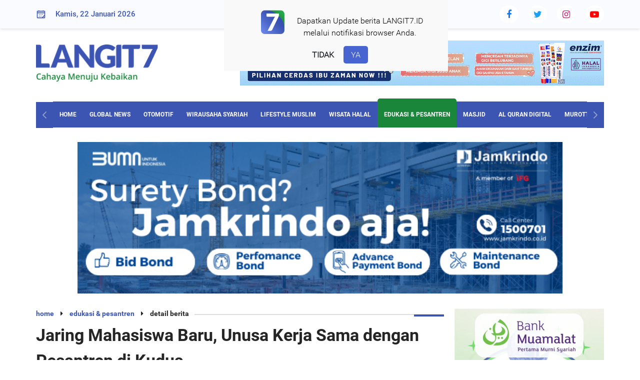

--- FILE ---
content_type: text/html; charset=UTF-8
request_url: https://langit7.id/read/35683/1/jaring-mahasiswa-baru-unusa-kerja-sama-dengan-pesantren-di-kudus-1715299520
body_size: 17576
content:
<!DOCTYPE html>
<html lang="id-ID" prefix="og: http://ogp.me/ns# fb: http://ogp.me/ns/fb# article: http://ogp.me/ns/article#">
    <head>
        <title>Jaring Mahasiswa Baru, Unusa Kerja Sama dengan Pesantren di...</title>
        <meta charset="utf-8">
        <meta name="viewport" content="width=device-width, initial-scale=1.0, maximum-scale=1.0, minimum-scale=1.0, user-scalable=no">

        <link rel="shortcut icon" href="https://assets.langit7.id/2021/d/images/favicon.ico">
        <link rel="icon" type="image/png" href="https://cdn.langit7.id/foto/16/langit7/favicon.png" sizes="16x16">
        <link rel="icon" type="image/png" href="https://cdn.langit7.id/foto/32/langit7/favicon.png" sizes="32x32">
        <link rel="icon" type="image/png" href="https://cdn.langit7.id/foto/96/langit7/favicon.png" sizes="96x96">
        <link rel="icon" type="image/png" href="https://cdn.langit7.id/foto/160/langit7/favicon.png" sizes="160x160">
        <link rel="icon" type="image/png" href="https://cdn.langit7.id/foto/192/langit7/favicon.png" sizes="192x192">
        <link rel="apple-touch-icon" sizes="57x57" href="https://cdn.langit7.id/foto/57/langit7/favicon.png">
        <link rel="apple-touch-icon" sizes="60x60" href="https://cdn.langit7.id/foto/60/langit7/favicon.png">
        <link rel="apple-touch-icon" sizes="72x72" href="https://cdn.langit7.id/foto/72/langit7/favicon.png">
        <link rel="apple-touch-icon" sizes="76x76" href="https://cdn.langit7.id/foto/76/langit7/favicon.png">
        <link rel="apple-touch-icon" sizes="114x114" href="https://cdn.langit7.id/foto/114/langit7/favicon.png">
        <link rel="apple-touch-icon" sizes="120x120" href="https://cdn.langit7.id/foto/120/langit7/favicon.png">
        <link rel="apple-touch-icon" sizes="144x144" href="https://cdn.langit7.id/foto/144/langit7/favicon.png">
        <link rel="apple-touch-icon" sizes="152x152" href="https://cdn.langit7.id/foto/152/langit7/favicon.png">
        <link rel="apple-touch-icon" sizes="180x180" href="https://cdn.langit7.id/foto/180/langit7/favicon.png">        <meta name="description" content="Universitas Nahdlatul Ulama Surabaya (Unusa) terus berupaya memfasilitasi santri pondok pesantren (ponpes) untuk melanjutkan..."><meta name="title" content="Jaring Mahasiswa Baru, Unusa Kerja Sama dengan Pesantren di..."><meta name="image_src" content="https://cdn.langit7.id/foto/1200/langit7/berita/2024/05/10/1/35683/jaring-mahasiswa-baru-unusa-kerja-sama-dengan-pesantren-di-kudus-rer.jpg"><meta name="google-site-verification" content="WY_BKFfTqMeKe8cQI-j3JiCXjIgNehoxwnwDyYhHoHI"><meta name="news_keywords" content="penerimaan mahasiswa baru,pesantren,unusa"><meta name="googlebot-news" content="index,follow"><meta property="og:type" content="article"><meta property="og:url" content="https://langit7.id/read/35683/1/jaring-mahasiswa-baru-unusa-kerja-sama-dengan-pesantren-di-kudus-1715299520"><meta property="og:image" content="https://cdn.langit7.id/foto/1200/langit7/berita/2024/05/10/1/35683/jaring-mahasiswa-baru-unusa-kerja-sama-dengan-pesantren-di-kudus-rer.jpg"><meta property="og:title" content="Jaring Mahasiswa Baru, Unusa Kerja Sama dengan Pesantren di..."><meta property="og:description" content="Universitas Nahdlatul Ulama Surabaya (Unusa) terus berupaya memfasilitasi santri pondok pesantren (ponpes) untuk melanjutkan..."><meta property="og:site_name" content="Langit7.id"><meta name="twitter:card" content="summary_large_image"><meta name="twitter:site" content="@Langit7"><meta name="twitter:creator" content="@Langit7"><meta name="twitter:title" content="Jaring Mahasiswa Baru, Unusa Kerja Sama dengan Pesantren di..."><meta name="twitter:description" content="Universitas Nahdlatul Ulama Surabaya (Unusa) terus berupaya memfasilitasi santri pondok pesantren (ponpes) untuk melanjutkan..."><meta name="twitter:image" content="https://cdn.langit7.id/foto/1200/langit7/berita/2024/05/10/1/35683/jaring-mahasiswa-baru-unusa-kerja-sama-dengan-pesantren-di-kudus-rer.jpg">        <link rel="canonical" href="https://langit7.id/read/35683/1/jaring-mahasiswa-baru-unusa-kerja-sama-dengan-pesantren-di-kudus-1715299520">
		
		<meta name="robots" content="max-image-preview:large">

        <link rel="dns-prefetch" href="https://assets.langit7.id/2021/d">
        <link rel="preconnect" href="https://cdn.langit7.id/">
        <link rel="preconnect dns-prefetch" href="https://certify-js.alexametrics.com/" crossorigin>
        <link rel="amphtml" href="https://langit7.id/beritaamp/35683/1/jaring-mahasiswa-baru-unusa-kerja-sama-dengan-pesantren-di-kudus-1715299520">

        <link rel="alternate" title="Langit 7 RSS" href="https://langit7.id/feed" type="application/rss+xml"/>

        <link rel="stylesheet" href="https://assets.langit7.id/2021/d/css/styles.css" media="all"><link rel="stylesheet" href="https://assets.langit7.id/2021/d/fa-4.7.0/css/font-awesome.min.css" media="all"><link rel="stylesheet" href="https://assets.langit7.id/2021/d/plugin/swipper/swiper-bundle.min.css" media="all">        <style>
.mt-20{margin-top:20px!important;}
.mt-0{margin-top:0px!important;}

.hl-subtitle{font-size: 13px;color: #cd1723;padding-top: 10px !important;font-family: "Roboto-bold","arial","tahoma";}
.subtitle{font-size: 14px;color: #cd1723;font-family: "Roboto-bold","arial","tahoma";}
.head-berita-terkini{margin-bottom:3px !important;}

.desc-news-detail p{display: unset !important;}
.sharethis{margin: 0 auto;width: 200px;}
.jadwal-today{background: #198639 !important;}

.current-tafsir{
    display: block;
    font-family: "Roboto","arial","tahoma";
    font-size: 16px;
    color: #4F4F4F;
    padding: 8px 16px;
    margin:0 auto;
    border: 1px solid #198639;
    border-radius: 10px;
    background-color: #fff;
    transition: ease all 0.3s;
}
.warp-quran-ayat .terjemah, .warp-quran-ayat-tafsir .terjemah {font-family: "Roboto","arial","tahoma" !important;}
.warp-quran-ayat .ayat-surat .ayat, .warp-quran-ayat-tafsir .ayat-surat .ayat{font-family: "arabicfont" !important;}

.caption-photo-article{margin-top: -45px;margin-bottom: -40px;font-size: 14px;text-align: center;font-style: italic;}
.langit-view {font-size: 12px;padding: 0;color: #ffffff;text-align: right;}

.label-lifestyle-muslim{color: #fd3259;}
.label-home-garden{color: #777777;}
.label-edukasi-pesantren{color: #3cabdb;}
.label-sports{color: #581353;}
.label-otomotif{color: #525252;}
.edukasi-pesantren{background-color: #3cabdb;}
.lifestyle-muslim{background-color: #fd3259;}
.sports{background-color: #581353;}
.otomotif{background-color: #525252;}
.new-menu{
    padding-top:5px;
    padding-right:5px;
    padding-left:5px;
    background: #cd1723;
    color:#ffffff;
}
.copyright {margin-top: 42px !important;}

/*.render{color: transparent;}*/
.w-full{width: 100% !important;}

.langit7-banner{cursor: pointer !important;}

.ads-300-250{
	width:300px;
	height:250px;
	display:inline-block;
}

.mb-20{margin-bottom:20px !important;}
.mt-20{margin-top:20px !important;}

.arabic-langit7{ 
	text-align: start; 
	unicode-bidi: plaintext;
}

.langit7-banner-artikel{margin-bottom:23px;}
.langit7-banner-artikel .ads-artikel{width:320px !important; text-align: center; margin: 8px auto;}

video,
audio {
    object-fit: fill;
}
button {
    outline: 0
}
.video-js.vjs-mouse .vjs-big-play-button {
    background: none;
}
.vjs-text-track-display,
.video-js .vjs-picture-in-picture-control,
.video-js .vjs-fullscreen-control {
    display: none !important;
}
.video-js .vjs-control-bar {
    display: flex !important;
    visibility: visible;
    opacity: 1;
    font-size: 14px;
}
.video-js .vjs-big-play-button {
    display: none !important;
    visibility: hidden;
    opacity: 0;
}
#langit7-player {
    width: 100%;
    height: 44px;
    border: 1px solid #ebebeb;
    background: white;
}
.video-js .vjs-control-bar{
    background: white;
    border-radius: 30px;
}
.video-js .vjs-play-control .vjs-icon-placeholder{
    color:#198639;
}
.video-js .vjs-mute-control{
    color:#198639;
}
.vjs-volume-bar.vjs-slider-horizontal{
    height: 0.2em;
}
.vjs-volume-bar.vjs-slider-horizontal .vjs-volume-level{
    background: rgba(115,133,159,.5);
    color:#198639;
    height: 0.2em;
}
.video-js .vjs-play-progress:before{
    color:#198639;
}
.video-js .vjs-progress-holder{
    height: 0.2em;
}
.video-js .vjs-time-control{
    color:#198639;
}
.player-surat-murottal{
    margin-top:-7px;
}
.box-title-murottal{border: 1px solid #ebebeb;background: white;}
.title-murottal{padding: 5px;text-align: center;font-family: "Roboto-bold","arial","tahoma";font-size: 16px;color: #054C59;}
.hidden{display: none;}
.desc-news-detail h1,h2,h3,h4,h5{
    font-size: 18px;
    margin-bottom:2px;
}

.border-top-none{border-top:none !important;}

.widget-olimpiade .bg-header{ height:unset !important;}
</style>        <style>
            .box-notifikasi{transition:0.5s;position:fixed;top:-500px;left:35%;background-color:#f9f9f9;z-index:9999;padding:20px 50px;}
            .box-notifikasi img{display:block;margin:auto;width:50%;}
            .desc-notifikasi{margin:10px 0px;font-size:16px;color:#000;text-align:center}.btn-notifikasi{text-align:center;padding-top:10px}
            .notifikasi-tidak{cursor:pointer;font-size:16px;font-weight:600;padding:8px 15px;border-radius:5px}
            .notifikasi-tidak:hover{background:#ebebeb;color:#084585;text-decoration:none !important;}
            .notifikasi-ya{background-color:#4764d0;font-size:16px;color:#fff !important;padding:8px 15px;border-radius:5px}
            .notifikasi-ya:hover{background:#3c55b3;color:#fff;text-decoration:none !important;}
            .notifikasi-ya:hover{cursor: pointer;}
            .notif-show {top: 0px;}
            .notifikasi{display: flex}
            .notif-hide{display:none;}
        </style>
		
        <script type="application/ld+json">
            {
                "@context": "https://schema.org",
                "@type": "NewsArticle",
                "mainEntityOfPage": {
                    "@type": "WebPage",
                    "@id": "https://langit7.id/read/35683/1/jaring-mahasiswa-baru-unusa-kerja-sama-dengan-pesantren-di-kudus-1715299520"
                },
                "headline": "Jaring Mahasiswa Baru, Unusa Kerja Sama dengan Pesantren di...",
                "image": {
                    "@type": "ImageObject",
                    "url": "https://cdn.langit7.id/foto/1200/langit7/berita/2024/05/10/1/35683/jaring-mahasiswa-baru-unusa-kerja-sama-dengan-pesantren-di-kudus-rer.jpg",
                    "height": 643,
                    "width": 850
                },
                "datePublished": "2024-05-10T14:00:00+07:00",
                "dateModified": "2024-05-10T14:00:00+07:00",
                "author": {
                    "@type": "Person",
                    "name": "tim langit 7"
                },
                "publisher": {
                    "@type": "Organization",
                    "name": "Langit7.id",					
					"url": "https://langit7.id",
                    "logo": {
                        "@type": "ImageObject",
                        "url": "https://cdn.langit7.id/foto/600/langit7/favicon.png",
                        "width": 600,
                        "height": 55
                    },
					"sameAs": [
						"https://www.facebook.com/langit7id",
						"https://x.com/langit7id",
						"https://www.instagram.com/langit7id/"
					]
                },
                "description": "Universitas Nahdlatul Ulama Surabaya (Unusa) terus berupaya memfasilitasi santri pondok pesantren (ponpes) untuk melanjutkan..."
            }
        </script>
        <script type="application/ld+json">
            {
                "@context":"https://schema.org",
                "@type":"BreadcrumbList",
                "itemListElement":[{
                    "@type":"ListItem",
                    "position":1,
                    "item":{
                        "@id":"https://langit7.id/",
                        "name":"home"
                    }
                },{
                    "@type":"ListItem",
                    "position":2,
                    "item":{
                        "@id":"https://langit7.id/more/7",
                        "name":"edukasi & pesantren"
                    }
                }]
            }
        </script>
        <script type="application/ld+json">
            {
                "@context": "https://schema.org",
                "@type": "WebPage",
                "headline": "Jaring Mahasiswa Baru, Unusa Kerja Sama dengan Pesantren di...",
                "url": "https://langit7.id/read/35683/1/jaring-mahasiswa-baru-unusa-kerja-sama-dengan-pesantren-di-kudus-1715299520",
                "datePublished": "2024-05-10T14:00:00+07:00",
                "image": {
                    "@type": "ImageObject",
                    "url": "https://cdn.langit7.id/foto/1200/langit7/berita/2024/05/10/1/35683/jaring-mahasiswa-baru-unusa-kerja-sama-dengan-pesantren-di-kudus-rer.jpg",
                    "height": 643,
                    "width": 850
                },
                "description": "Universitas Nahdlatul Ulama Surabaya (Unusa) terus berupaya memfasilitasi santri pondok pesantren (ponpes) untuk melanjutkan..."
            }
        </script>

        
        <script async src="https://www.googletagmanager.com/gtag/js?id=G-8NX151BJMP"></script>
        <script>
            window.dataLayer = window.dataLayer || [];
          function gtag(){dataLayer.push(arguments);}
          gtag('js', new Date());
        
          gtag('config', 'G-8NX151BJMP');
        </script>        <!--<script async src="https://pagead2.googlesyndication.com/pagead/js/adsbygoogle.js?client=ca-pub-4769499193919546" crossorigin="anonymous"></script>-->
    </head>
    <body>
        <div class="page-container">
            <div class="content-wrap clearfix">
                <div id="notify" class="box-notifikasi notif-hide">
                    <div class="notifikasi">
                        <div class="img-notifikasi">
                            <img src="https://cdn.langit7.id//foto/96/langit7/favicon.png" alt="Langit7.id - Dakwah, Al-Quran, Berita Terkini dan Tafsir">
                        </div>
                        <div class="desc-notifikasi">
                            Dapatkan Update berita LANGIT7.ID <br> melalui notifikasi browser Anda.
                        </div>
                    </div>
                    <div class="btn-notifikasi">
                        <a class="notifikasi-tidak">TIDAK</a>
                        <a class="notifikasi-ya">YA</a>
                    </div>
                </div>

                <div class="top-nav">
    <div class="container">
        <div class="row-content">
            <div class="date-nav">
                <img src="https://assets.langit7.id/2021/d/images/icon/icon-kalender.svg" alt="kalender">
                Kamis, 22 Januari 2026            </div>
            <div class="search-nav">
                
                        <form method="get" action="https://langit7.id/search">
                            <input type="hidden" name="type" value="news">
                            <div class="form-search-group clearfix">
                                <input type="text" name="text" class="search" placeholder="Cari Berita">
                                <input type="submit" class="search-icon" value="&#xf002;" type="submit">
                                <input type="button" class="search-icon-close" value="&#xf00d;" type="submit">
                            </div>
                        </form>            </div>
            <div class="social-nav">
                <ul>
                    <li>
                        <a href="https://web.facebook.com/Langit7id-106276035090570" class="social-fb" target="_blank"><i class="fa fa-facebook fa-fw"></i></a>
                    </li>
                    <li>
                        <a href="https://twitter.com/langit7id" class="social-tw" target="_blank"><i class="fa fa-twitter fa-fw"></i></a>
                    </li>
                    <li>
                        <a href="https://www.instagram.com/langit7id/" class="social-ig" target="_blank"><i class="fa fa-instagram fa-fw"></i></a>
                    </li>
                    <li>
                        <a href="https://www.youtube.com/channel/UCKDduG-MJboQeTsHH2TvErg" class="social-yt" target="_blank"><i class="fa fa-youtube-play fa-fw"></i></a>
                    </li>
                </ul>
            </div>
        </div>
    </div>
</div>
                <div class="container">
                    <div class="warp-logo clearfix">
    <div class="logo-head">
        <a href="https://langit7.id/">
            <img src="https://assets.langit7.id/2021/d/images/logo.png" alt="logo" width="250px">
        </a>
    </div>
    <div class="leaderboard">
        
                        <a class="langit7-banner" data-href="https://langit7.id/clickbanner/122">
                            <img class="" src="https://cdn.langit7.id/langit7/advertising/2025/07/23/leaderboard-desktop-jol.gif" alt="leaderboard (Desktop - langit7.id)" title="leaderboard (Desktop - langit7.id)">
                        </a>    </div>
</div>
<div id="nav-fixed" class="nav--">&nbsp;</div>
<nav class="clearfix" id="navbar">
    <div class="nav-prev">
        <img src="https://assets.langit7.id/2021/d/images/icon/icon-nav-control.svg" alt="nav">
    </div>
    <div class="nav-text">
        <div class="swiper-container navSwiper">
            <div class="swiper-wrapper">
                <div class="swiper-slide"><a href="https://langit7.id/" class="">HOME</a></div>
                <div class="swiper-slide"><a href="https://langit7.id/global-news" class="">GLOBAL NEWS</a></div>
                <div class="swiper-slide"><a href="https://langit7.id/otomotif" class="">OTOMOTIF</a></div>
                <div class="swiper-slide"><a href="https://langit7.id/wirausaha-syariah" class="">WIRAUSAHA SYARIAH</a></div>
                <div class="swiper-slide"><a href="https://langit7.id/lifestyle-muslim" class="">LIFESTYLE MUSLIM</a></div>
                <div class="swiper-slide"><a href="https://langit7.id/wisata-halal" class="">WISATA HALAL</a></div>
                <div class="swiper-slide"><a href="https://langit7.id/edukasi-pesantren" class="active">EDUKASI & PESANTREN</a></div>
                <div class="swiper-slide"><a href="https://langit7.id/masjid" class="">MASJID</a></div>
                                    <div class="swiper-slide"><a href="https://langit7.id/al-quran-digital" class="">AL QURAN DIGITAL</a></div>
                                <div class="swiper-slide"><a href="https://langit7.id/murottal" class="">MUROTTAL</a></div>
                <div class="swiper-slide"><a href="https://langit7.id/sosok-muslim" class="">SOSOK MUSLIM</a></div>
                <div class="swiper-slide"><a href="https://langit7.id/sports" class="">SPORTS</a></div>
                <div class="swiper-slide"><a href="https://langit7.id/home-garden" class="">HOME & GARDEN</a></div>
                <div class="swiper-slide"><a href="https://langit7.id/community" class="">COMMUNITY</a></div>
                <div class="swiper-slide"><a href="https://langit7.id/index" class="">INDEX</a></div>
            </div>
        </div>
    </div>
    <div class="nav-next">
        <img style="transform: rotate(180deg);" src="https://assets.langit7.id/2021/d/images/icon/icon-nav-control.svg" alt="nav">
    </div>
</nav><img class="ads-billboard" src="https://cdn.langit7.id/langit7/advertising/2024/06/11/billboard-large-970x250-desktop-cbh.png" alt="billboard large (970x250) (Desktop - langit7.id)" title="billboard large (970x250) (Desktop - langit7.id)">                </div>

                <section>
                    <div class="container">
                        <div class="content-left">
                            <div class="section-detail-artikel">
                                
        <div class="warp-title-section-sm">
            <div class="title-section-sm">
                <span><a href="https://langit7.id/">home</a> <i class="fa fa-caret-right"></i></span>
                <span><a href="https://langit7.id/edukasi-pesantren">edukasi & pesantren</a> <i class="fa fa-caret-right"></i></span>
                <span>detail berita</span>
            </div>
        </div>
        
        <div class="title-news-detail"><h1 class="font-size-34">Jaring Mahasiswa Baru, Unusa Kerja Sama dengan Pesantren di Kudus</h1></div>
        <div class="head-news-detail">
            <span class="text-label-kanal">tim langit 7</span>
            <span class="date">Jum'at, 10 Mei 2024 - 14:00 WIB</span>
        </div>
        <div class="langit-view"></div>
        <div class="img-news-detail">
            <img class="lazyload" data-src="https://cdn.langit7.id/foto/850/langit7/berita/2024/05/10/1/35683/jaring-mahasiswa-baru-unusa-kerja-sama-dengan-pesantren-di-kudus-rer.jpg" alt="Jaring Mahasiswa Baru, Unusa Kerja Sama dengan Pesantren di Kudus">
        </div>
        <div class="desc-img-news-detail">Unusa menjaring calon mahasiswa baru dengan cara menjalin kerjasama dengan sejumlah pondok pesantren.</div>
                                <div class="warp-desc-news-detail">
                                    <div class="ads-skyscrapper">
                                                                            </div>
                                    <div class="desc-news-detail arabic-langit7" style="direction:ltr;"><b>LANGIT7.ID-, Surabaya-</b> -  Universitas Nahdlatul Ulama Surabaya (Unusa) terus berupaya memfasilitasi santri pondok pesantren (ponpes) untuk melanjutkan pendidikan ke jenjang perguruan tinggi. <br><br>Salah satunya menjalin kerja sama dengan sejumlah ponpes. Tak hanya ponpes di Jawa Timur, kerja sama juga dilakukan dengan ponpes di luar Jatim. Terbaru, Unusa meneken kerja sama dengan Pondok Tahfidh Putri Yanbu’ul Qur’an 2 Muria Kudus Jawa Tengah.<br><br>“Ini merupakan kerja sama pertama Unusa dengan ponpes di luar Jatim untuk tri dharma perguruan tinggi, yakni pendidikan dan pengajaran, penelitian, serta pengabdian kepada masyarakat. Sebelumnya kerja sama kita lebih banyak untuk pengabdian masyarakat ya, seperti penyediaan air bersih,” ujar Wakil Rektor 3, Bidang Perencanaan, Pengembangan, dan Kerja Sama Unusa, Umi Hanik, M.Kes.<br><br>Baca juga:<strong><a href="https://langit7.id/read/35663/1/rois-am-pbnu-kh-miftachul-akhyar-minta-guru-maarif-nu-harus-pintar-dan-benar-1715177111">Rois Am PBNU KH Miftachul Akhyar Minta Guru Maarif NU harus Pintar dan Benar</a></strong><br><br>Umi mengungkapkan penandatanganan kerja sama tersebut akan dilakukan pada hari Kamis (9/5) di Pondok Tahfidh Putri Yanbu’ul Qur’an 2 Muria Kudus. Ini sekaligus menjadi kunjungan balasan Unusa ke Kudus.<br><br>“Sebelumnya dari pihak ponpes Muria ini sudah berkunjung ke Unusa pada Desember 2023 lalu. Mereka datang untuk mencari informasi terkait fakultas kedokteran (FK) Unusa). Nah sekarang giliran kami yang melakukan kunjungan balasan ke Kudus,” terang Umi.<br><br>Umi melanjutkan, selain penanganan MoU, dalam kunjungan ke Kudus tersebut, Unusa juga akan membuka pendaftaran mahasiswa baru tak hanya untuk FK tapi juga semua prodi-prodi yang dimiliki Unusa.<br><br>“Jadi kita membuka pendaftaran offline di sana untuk semua prodi Unusa. Ini untuk memudahkan santri ponpes Tahfidh Putri Yanbu’ul Qur’an 2 Muria Kudus yang ingin masuk ke Unusa. Kasihan kan kalau mereka harus datang ke Surabaya, jadi kita jemput bola,” jelas Umi.<br><br>Umi menuturkan kunjungan ke ponpes Tahfidh Putri Yanbu’ul Qur’an 2 Muria Kudus dilakukan selama dua hari. Dalam kunjungan tersebut digelar juga seminar anti bullying.<br><br>“Unusa menghadirkan dokter spesialis kejiwaan untuk menjadi pemateri dalam seminar anti bullying. Sekarang ini kan marak ya bullying, tidak hanya di ponpes tapi juga di sekolah-sekolah,” ujar Umi.<br><br>Umi berharap dengan adanya kerja sama Unusa dan Tahfidh Putri Yanbu’ul Qur’an 2 Muria Kudus kian membuka lebar peluang santri ponpes untuk bisa melanjutkan pendidikan ke jenjang perguruan tinggi.<br><br>“Ke depan kami juga akan memperbanyak kerja sama dengan ponpes di luar Jatim ya, tidak hanya untuk pengabdian masyarakat tapi juga mencakup semua bidang tri dharma perguruan tinggi,” pungkasnya.<br><br><div class="inisial-editor mt-20">(ori)</div></div>                                </div>

                                <div class="warp-share-social">
    <ul>
        <li>
            <div class="title-share-social">
                Bagikan Artikel Ini :
            </div>
        </li>
    </ul>
    <div>
        <div class="sharethis-inline-reaction-buttons"></div>
        <div class="sharethis-inline-share-buttons"></div>
    </div>
</div>
                                                                    <div class="warp-share-social border-top-none">
                                        <iframe width="816" height="500" src="https://www.youtube.com/embed/Z6I3f_W0kgQ" title="https://langit7.id" frameborder="0" allow="accelerometer; autoplay; clipboard-write; encrypted-media; gyroscope; picture-in-picture" allowfullscreen></iframe>
                                    </div>
                                
                                <div class="title-section">TOPIK <span class="bold">TERKAIT</span></div><div class="list-topik"><ul><li><a href="https://langit7.id/tag/17233/penerimaan-mahasiswa-baru">penerimaan mahasiswa baru</a></li><li><a href="https://langit7.id/tag/4414/pesantren">pesantren</a></li><li><a href="https://langit7.id/tag/16614/unusa">unusa</a></li></ul></div><div class="title-section">BERITA <span class="bold">TERKAIT</span></div><div class="warp-list-berita-terkait">
                <article class="list-berita-terkait">
                    <a href="https://langit7.id/read/52611/1/jaga-kehalalan-mbg-kemenag-susun-instrumen-monitoring-untuk-pesantren-dan-madrasah-1761707412"><img class="lazyload" data-src="https://cdn.langit7.id/foto/230/langit7/berita/2025/10/29/1/52611/jaga-kehalalan-mbg-kemenag-susun-instrumen-monitoring-untuk-pesantren-dan-madrasah-cdo.jpeg" alt="Jaga Kehalalan MBG, Kemenag Susun Instrumen Monitoring untuk Pesantren dan Madrasah"></a>
                    <div class="title-berita-terkait">
                        <h2 class="font-size-16"><a href="https://langit7.id/read/52611/1/jaga-kehalalan-mbg-kemenag-susun-instrumen-monitoring-untuk-pesantren-dan-madrasah-1761707412">Jaga Kehalalan MBG, Kemenag Susun Instrumen Monitoring untuk Pesantren dan Madrasah</a></h2>
                    </div>
                </article>
                <article class="list-berita-terkait">
                    <a href="https://langit7.id/read/52424/1/hebat-santriwati-muhammadiyah-jono-raih-juara-2-dunia-di-lomba-roket-air-usim-malaysia-1761099003"><img class="lazyload" data-src="https://cdn.langit7.id/foto/230/langit7/berita/2025/10/22/1/52424/hebat-santriwati-muhammadiyah-jono-raih-juara-2-dunia-di-lomba-roket-air-usim-malaysia-grm.jpeg" alt="Hebat! Santriwati Muhammadiyah Jono Raih Juara 2 Dunia di Lomba Roket Air USIM Malaysia"></a>
                    <div class="title-berita-terkait">
                        <h2 class="font-size-16"><a href="https://langit7.id/read/52424/1/hebat-santriwati-muhammadiyah-jono-raih-juara-2-dunia-di-lomba-roket-air-usim-malaysia-1761099003">Hebat! Santriwati Muhammadiyah Jono Raih Juara 2 Dunia di Lomba Roket Air USIM Malaysia</a></h2>
                    </div>
                </article>
                <article class="list-berita-terkait">
                    <a href="https://langit7.id/read/52403/1/menag-nasaruddin-umar-pesantren-adalah-jantung-dan-jiwa-peradaban-indonesia-1761030611"><img class="lazyload" data-src="https://cdn.langit7.id/foto/230/langit7/berita/2025/10/21/1/52403/menag-nasaruddin-umar-pesantren-adalah-jantung-dan-jiwa-peradaban-indonesia-ngw.jpg" alt="Menag Nasaruddin Umar: Pesantren Adalah Jantung dan Jiwa Peradaban Indonesia"></a>
                    <div class="title-berita-terkait">
                        <h2 class="font-size-16"><a href="https://langit7.id/read/52403/1/menag-nasaruddin-umar-pesantren-adalah-jantung-dan-jiwa-peradaban-indonesia-1761030611">Menag Nasaruddin Umar: Pesantren Adalah Jantung dan Jiwa Peradaban Indonesia</a></h2>
                    </div>
                </article>
                <article class="list-berita-terkait">
                    <a href="https://langit7.id/read/52342/1/di-antara-nilai-dan-teknologi-pesantren-di-persimpangan-zaman-1760785801"><img class="lazyload" data-src="https://cdn.langit7.id/foto/230/langit7/berita/2025/10/18/1/52342/di-antara-nilai-dan-teknologi-pesantren-di-persimpangan-zaman-tqo.jpg" alt="Di Antara Nilai dan Teknologi: Pesantren di Persimpangan Zaman"></a>
                    <div class="title-berita-terkait">
                        <h2 class="font-size-16"><a href="https://langit7.id/read/52342/1/di-antara-nilai-dan-teknologi-pesantren-di-persimpangan-zaman-1760785801">Di Antara Nilai dan Teknologi: Pesantren di Persimpangan Zaman</a></h2>
                    </div>
                </article>
                <article class="list-berita-terkait">
                    <a href="https://langit7.id/read/52319/1/pesantren-jadi-pusat-kemandirian-dan-moralitas-bangsa-tegas-menag-nasaruddin-umar-1760685040"><img class="lazyload" data-src="https://cdn.langit7.id/foto/230/langit7/berita/2025/10/17/1/52319/pesantren-jadi-pusat-kemandirian-dan-moralitas-bangsa-tegas-menag-nasaruddin-umar-nqd.jpg" alt="Pesantren Jadi Pusat Kemandirian dan Moralitas Bangsa, Tegas Menag Nasaruddin Umar"></a>
                    <div class="title-berita-terkait">
                        <h2 class="font-size-16"><a href="https://langit7.id/read/52319/1/pesantren-jadi-pusat-kemandirian-dan-moralitas-bangsa-tegas-menag-nasaruddin-umar-1760685040">Pesantren Jadi Pusat Kemandirian dan Moralitas Bangsa, Tegas Menag Nasaruddin Umar</a></h2>
                    </div>
                </article>
                <article class="list-berita-terkait">
                    <a href="https://langit7.id/read/52301/1/pesantren-zaman-penjajahan-belanda-pengetahuan-kekuasaan-dan-hasrat-menjinakkan-islam-jawa-1760623841"><img class="lazyload" data-src="https://cdn.langit7.id/foto/230/langit7/berita/2025/10/16/1/52301/pesantren-zaman-penjajahan-belanda-pengetahuan-kekuasaan-dan-hasrat-menjinakkan-islam-jawa-gxa.jpg" alt="Pesantren Zaman Penjajahan Belanda: Pengetahuan, Kekuasaan, dan Hasrat Menjinakkan Islam Jawa"></a>
                    <div class="title-berita-terkait">
                        <h2 class="font-size-16"><a href="https://langit7.id/read/52301/1/pesantren-zaman-penjajahan-belanda-pengetahuan-kekuasaan-dan-hasrat-menjinakkan-islam-jawa-1760623841">Pesantren Zaman Penjajahan Belanda: Pengetahuan, Kekuasaan, dan Hasrat Menjinakkan Islam Jawa</a></h2>
                    </div>
                </article>
                <article class="list-berita-terkait">
                    <a href="https://langit7.id/read/52250/1/kiai-said-aqil-siroj-pesantren-benteng-kokoh-nilai-dan-akhlak-islam-1760505008"><img class="lazyload" data-src="https://cdn.langit7.id/foto/230/langit7/berita/2025/10/15/1/52250/kiai-said-aqil-siroj-pesantren-benteng-kokoh-nilai-keislaman-kwi.jpeg" alt="Kiai Said Aqil Siroj: Pesantren Benteng Kokoh Nilai dan Akhlak Islam"></a>
                    <div class="title-berita-terkait">
                        <h2 class="font-size-16"><a href="https://langit7.id/read/52250/1/kiai-said-aqil-siroj-pesantren-benteng-kokoh-nilai-dan-akhlak-islam-1760505008">Kiai Said Aqil Siroj: Pesantren Benteng Kokoh Nilai dan Akhlak Islam</a></h2>
                    </div>
                </article>
                <article class="list-berita-terkait">
                    <a href="https://langit7.id/read/52242/1/pemerintah-bakal-renovasi-pesantren-di-wilayah-rawan-bencana-1760490602"><img class="lazyload" data-src="https://cdn.langit7.id/foto/230/langit7/berita/2025/10/15/1/52242/pemerintah-bakal-renovasi-pesantren-di-wilayah-rawan-bencana-nae.jpeg" alt="Pemerintah Bakal Renovasi Pesantren di Wilayah Rawan Bencana"></a>
                    <div class="title-berita-terkait">
                        <h2 class="font-size-16"><a href="https://langit7.id/read/52242/1/pemerintah-bakal-renovasi-pesantren-di-wilayah-rawan-bencana-1760490602">Pemerintah Bakal Renovasi Pesantren di Wilayah Rawan Bencana</a></h2>
                    </div>
                </article>
                <article class="list-berita-terkait">
                    <a href="https://langit7.id/read/50878/1/dua-raksasa-yang-menggerakkan-pena-nu-dan-muhammadiyah-dalam-citacita-mencerdaskan-bangsa-1755785317"><img class="lazyload" data-src="https://cdn.langit7.id/foto/230/langit7/berita/2025/08/21/1/50878/dua-raksasa-yang-menggerakkan-pena-nu-dan-muhammadiyah-dalam-citacita-mencerdaskan-bangsa-bjg.jpg" alt="Dua Raksasa yang Menggerakkan Pena: NU dan Muhammadiyah dalam Cita-Cita Mencerdaskan Bangsa"></a>
                    <div class="title-berita-terkait">
                        <h2 class="font-size-16"><a href="https://langit7.id/read/50878/1/dua-raksasa-yang-menggerakkan-pena-nu-dan-muhammadiyah-dalam-citacita-mencerdaskan-bangsa-1755785317">Dua Raksasa yang Menggerakkan Pena: NU dan Muhammadiyah dalam Cita-Cita Mencerdaskan Bangsa</a></h2>
                    </div>
                </article></div>                            </div>
                        </div>

                        <div class="content-right">
                            <div class="jadwal-sholat"><img src="https://cdn.langit7.id/foto/300/langit7/assets/d/images/jadwal-sholat.jpg" alt="jadwal-sholat"><div class="content-jadwal-sholat">
        <div class="title-jadwal">
            <span class="t-jadwal">Jadwal</span> <span class="t-sholat">Sholat</span>
        </div>
        <div id="lokasiTanggal" class="lokasi-tanggal">
            JAKARTA, Kamis 22 Januari 2026
        </div><div class="group-cmb-lokasi clearfix"><label class="label-lokasi">Kota :</label><select id="lokasi" onchange="gantiJadwal()" class="cmb-lokasi"><option value="0101" >ACEH BARAT</option><option value="0102" >ACEH BARAT DAYA</option><option value="0103" >ACEH BESAR</option><option value="0104" >ACEH JAYA</option><option value="0105" >ACEH SELATAN</option><option value="0106" >ACEH SINGKIL</option><option value="0107" >ACEH TAMIANG</option><option value="0108" >ACEH TENGAH</option><option value="0109" >ACEH TENGGARA</option><option value="0110" >ACEH TIMUR</option><option value="0111" >ACEH UTARA</option><option value="0301" >AGAM</option><option value="1901" >ALOR</option><option value="3110" >AMBON</option><option value="0201" >ASAHAN</option><option value="3301" >ASMAT</option><option value="1701" >BADUNG</option><option value="2101" >BALANGAN</option><option value="2308" >BALIKPAPAN</option><option value="0119" >BANDA ACEH</option><option value="1014" >BANDAR LAMPUNG</option><option value="1219" >BANDUNG</option><option value="1201" >BANDUNG</option><option value="1202" >BANDUNG BARAT</option><option value="2801" >BANGGAI</option><option value="2802" >BANGGAI KEPULAUAN</option><option value="2803" >BANGGAI LAUT</option><option value="0901" >BANGKA</option><option value="0902" >BANGKA BARAT</option><option value="0903" >BANGKA SELATAN</option><option value="0904" >BANGKA TENGAH</option><option value="1601" >BANGKALAN</option><option value="1702" >BANGLI</option><option value="2102" >BANJAR</option><option value="1220" >BANJAR</option><option value="2112" >BANJARBARU</option><option value="2113" >BANJARMASIN</option><option value="1401" >BANJARNEGARA</option><option value="2601" >BANTAENG</option><option value="1501" >BANTUL</option><option value="0801" >BANYUASIN</option><option value="1402" >BANYUMAS</option><option value="1602" >BANYUWANGI</option><option value="2103" >BARITO KUALA</option><option value="2201" >BARITO SELATAN</option><option value="2202" >BARITO TIMUR</option><option value="2203" >BARITO UTARA</option><option value="2602" >BARRU</option><option value="0506" >BATAM</option><option value="1403" >BATANG</option><option value="0601" >BATANGHARI</option><option value="1630" >BATU</option><option value="0202" >BATUBARA</option><option value="2716" >BAU-BAU</option><option value="1221" >BEKASI</option><option value="1203" >BEKASI</option><option value="0905" >BELITUNG</option><option value="0906" >BELITUNG TIMUR</option><option value="1902" >BELU</option><option value="0112" >BENER MERIAH</option><option value="0401" >BENGKALIS</option><option value="2001" >BENGKAYANG</option><option value="0710" >BENGKULU</option><option value="0701" >BENGKULU SELATAN</option><option value="0702" >BENGKULU TENGAH</option><option value="0703" >BENGKULU UTARA</option><option value="2301" >BERAU</option><option value="3302" >BIAK NUMFOR</option><option value="1809" >BIMA</option><option value="1801" >BIMA</option><option value="0226" >BINJAI</option><option value="0501" >BINTAN</option><option value="0113" >BIREUEN</option><option value="2912" >BITUNG</option><option value="1603" >BLITAR</option><option value="1631" >BLITAR</option><option value="1404" >BLORA</option><option value="2501" >BOALEMO</option><option value="1204" >BOGOR</option><option value="1222" >BOGOR</option><option value="1604" >BOJONEGORO</option><option value="2901" >BOLAANG MONGONDOW</option><option value="2902" >BOLAANG MONGONDOW SELATAN</option><option value="2903" >BOLAANG MONGONDOW TIMUR</option><option value="2904" >BOLAANG MONGONDOW UTARA</option><option value="2701" >BOMBANA</option><option value="1605" >BONDOWOSO</option><option value="2603" >BONE</option><option value="2502" >BONE BOLANGO</option><option value="2309" >BONTANG</option><option value="3303" >BOVEN DIGOEL</option><option value="1405" >BOYOLALI</option><option value="1406" >BREBES</option><option value="0313" >BUKITTINGGI</option><option value="1703" >BULELENG</option><option value="2604" >BULUKUMBA</option><option value="2401" >BULUNGAN</option><option value="0602" >BUNGO</option><option value="2804" >BUOL</option><option value="3101" >BURU</option><option value="3102" >BURU SELATAN</option><option value="2702" >BUTON</option><option value="2703" >BUTON SELATAN</option><option value="2704" >BUTON TENGAH</option><option value="2705" >BUTON UTARA</option><option value="1205" >CIAMIS</option><option value="1206" >CIANJUR</option><option value="1407" >CILACAP</option><option value="1105" >CILEGON</option><option value="1223" >CIMAHI</option><option value="1207" >CIREBON</option><option value="1224" >CIREBON</option><option value="0203" >DAIRI</option><option value="3304" >DEIYAI</option><option value="0204" >DELI SERDANG</option><option value="1408" >DEMAK</option><option value="1709" >DENPASAR</option><option value="1225" >DEPOK</option><option value="0302" >DHARMASRAYA</option><option value="3305" >DOGIYAI</option><option value="1802" >DOMPU</option><option value="2805" >DONGGALA</option><option value="0411" >DUMAI</option><option value="0802" >EMPAT LAWANG</option><option value="1903" >ENDE</option><option value="2605" >ENREKANG</option><option value="3401" >FAKFAK</option><option value="1904" >FLORES TIMUR</option><option value="1208" >GARUT</option><option value="0114" >GAYO LUES</option><option value="1704" >GIANYAR</option><option value="2506" >GORONTALO</option><option value="2503" >GORONTALO</option><option value="2504" >GORONTALO UTARA</option><option value="2606" >GOWA</option><option value="1606" >GRESIK</option><option value="1409" >GROBOGAN</option><option value="2204" >GUNUNG MAS</option><option value="1502" >GUNUNGKIDUL</option><option value="0227" >GUNUNGSITOLI</option><option value="3201" >HALMAHERA BARAT</option><option value="3204" >HALMAHERA SELATAN</option><option value="3202" >HALMAHERA TENGAH</option><option value="3206" >HALMAHERA TIMUR</option><option value="3203" >HALMAHERA UTARA</option><option value="2104" >HULU SUNGAI SELATAN</option><option value="2105" >HULU SUNGAI TENGAH</option><option value="2106" >HULU SUNGAI UTARA</option><option value="0205" >HUMBANG HASUNDUTAN</option><option value="0402" >INDRAGIRI HILIR</option><option value="0403" >INDRAGIRI HULU</option><option value="1209" >INDRAMAYU</option><option value="3306" >INTAN JAYA</option><option value="1301" selected>JAKARTA</option><option value="0610" >JAMBI</option><option value="3307" >JAYAPURA</option><option value="3329" >JAYAPURA</option><option value="3308" >JAYAWIJAYA</option><option value="1607" >JEMBER</option><option value="1705" >JEMBRANA</option><option value="2607" >JENEPONTO</option><option value="1410" >JEPARA</option><option value="1608" >JOMBANG</option><option value="3402" >KAIMANA</option><option value="0404" >KAMPAR</option><option value="2205" >KAPUAS</option><option value="2002" >KAPUAS HULU</option><option value="1411" >KARANGANYAR</option><option value="1706" >KARANGASEM</option><option value="1210" >KARAWANG</option><option value="0502" >KARIMUN</option><option value="0206" >KARO</option><option value="2206" >KATINGAN</option><option value="0704" >KAUR</option><option value="2003" >KAYONG UTARA</option><option value="1412" >KEBUMEN</option><option value="1609" >KEDIRI</option><option value="1632" >KEDIRI</option><option value="3309" >KEEROM</option><option value="1413" >KENDAL</option><option value="2717" >KENDARI</option><option value="0705" >KEPAHIANG</option><option value="0503" >KEPULAUAN ANAMBAS</option><option value="3103" >KEPULAUAN ARU</option><option value="0303" >KEPULAUAN MENTAWAI</option><option value="0405" >KEPULAUAN MERANTI</option><option value="2905" >KEPULAUAN SANGIHE</option><option value="2608" >KEPULAUAN SELAYAR</option><option value="1302" >KEPULAUAN SERIBU</option><option value="2906" >KEPULAUAN SIAU TAGULANDANG BIARO</option><option value="3205" >KEPULAUAN SULA</option><option value="2907" >KEPULAUAN TALAUD</option><option value="3310" >KEPULAUAN YAPEN</option><option value="0603" >KERINCI</option><option value="2004" >KETAPANG</option><option value="1414" >KLATEN</option><option value="1707" >KLUNGKUNG</option><option value="2706" >KOLAKA</option><option value="2707" >KOLAKA TIMUR</option><option value="2708" >KOLAKA UTARA</option><option value="2709" >KONAWE</option><option value="2710" >KONAWE KEPULAUAN</option><option value="2711" >KONAWE SELATAN</option><option value="2712" >KONAWE UTARA</option><option value="2107" >KOTABARU</option><option value="2913" >KOTAMOBAGU</option><option value="2207" >KOTAWARINGIN BARAT</option><option value="2208" >KOTAWARINGIN TIMUR</option><option value="0406" >KUANTAN SINGINGI</option><option value="2005" >KUBU RAYA</option><option value="1415" >KUDUS</option><option value="1503" >KULON PROGO</option><option value="1211" >KUNINGAN</option><option value="1905" >KUPANG</option><option value="1922" >KUPANG</option><option value="2302" >KUTAI BARAT</option><option value="2303" >KUTAI KARTANEGARA</option><option value="2304" >KUTAI TIMUR</option><option value="0207" >LABUHANBATU</option><option value="0208" >LABUHANBATU SELATAN</option><option value="0209" >LABUHANBATU UTARA</option><option value="0803" >LAHAT</option><option value="2209" >LAMANDAU</option><option value="1610" >LAMONGAN</option><option value="1004" >LAMPUNG BARAT</option><option value="1003" >LAMPUNG SELATAN</option><option value="1001" >LAMPUNG TENGAH</option><option value="1005" >LAMPUNG TIMUR</option><option value="1002" >LAMPUNG UTARA</option><option value="2006" >LANDAK</option><option value="0210" >LANGKAT</option><option value="0120" >LANGSA</option><option value="3311" >LANNY JAYA</option><option value="1101" >LEBAK</option><option value="0706" >LEBONG</option><option value="1906" >LEMBATA</option><option value="0121" >LHOKSEUMAWE</option><option value="0304" >LIMA PULUH KOTA</option><option value="0504" >LINGGA</option><option value="1803" >LOMBOK BARAT</option><option value="1804" >LOMBOK TENGAH</option><option value="1805" >LOMBOK TIMUR</option><option value="1806" >LOMBOK UTARA</option><option value="0814" >LUBUKLINGGAU</option><option value="1611" >LUMAJANG</option><option value="2609" >LUWU</option><option value="2610" >LUWU TIMUR</option><option value="2611" >LUWU UTARA</option><option value="1633" >MADIUN</option><option value="1612" >MADIUN</option><option value="1416" >MAGELANG</option><option value="1430" >MAGELANG</option><option value="1613" >MAGETAN</option><option value="2305" >MAHAKAM ULU</option><option value="1212" >MAJALENGKA</option><option value="3001" >MAJENE</option><option value="2622" >MAKASSAR</option><option value="1907" >MALAKA</option><option value="1634" >MALANG</option><option value="1614" >MALANG</option><option value="2402" >MALINAU</option><option value="3104" >MALUKU BARAT DAYA</option><option value="3105" >MALUKU TENGAH</option><option value="3106" >MALUKU TENGGARA</option><option value="3107" >MALUKU TENGGARA BARAT</option><option value="3002" >MAMASA</option><option value="3312" >MAMBERAMO RAYA</option><option value="3313" >MAMBERAMO TENGAH</option><option value="3003" >MAMUJU</option><option value="3004" >MAMUJU TENGAH</option><option value="3005" >MAMUJU UTARA</option><option value="2914" >MANADO</option><option value="0211" >MANDAILING NATAL</option><option value="1908" >MANGGARAI</option><option value="1909" >MANGGARAI BARAT</option><option value="1910" >MANGGARAI TIMUR</option><option value="3403" >MANOKWARI</option><option value="3404" >MANOKWARI SELATAN</option><option value="3314" >MAPPI</option><option value="2612" >MAROS</option><option value="1810" >MATARAM</option><option value="3405" >MAYBRAT</option><option value="0228" >MEDAN</option><option value="2007" >MELAWI</option><option value="2008" >MEMPAWAH</option><option value="0604" >MERANGIN</option><option value="3315" >MERAUKE</option><option value="1006" >MESUJI</option><option value="1015" >METRO</option><option value="3316" >MIMIKA</option><option value="2908" >MINAHASA</option><option value="2909" >MINAHASA SELATAN</option><option value="2910" >MINAHASA TENGGARA</option><option value="2911" >MINAHASA UTARA</option><option value="1615" >MOJOKERTO</option><option value="1635" >MOJOKERTO</option><option value="2806" >MOROWALI</option><option value="2807" >MOROWALI UTARA</option><option value="0804" >MUARA ENIM</option><option value="0605" >MUARO JAMBI</option><option value="0707" >MUKOMUKO</option><option value="2713" >MUNA</option><option value="2714" >MUNA BARAT</option><option value="2210" >MURUNG RAYA</option><option value="0805" >MUSI BANYUASIN</option><option value="0806" >MUSI RAWAS</option><option value="0807" >MUSI RAWAS UTARA</option><option value="3317" >NABIRE</option><option value="0115" >NAGAN RAYA</option><option value="1912" >NAGEKEO</option><option value="0505" >NATUNA</option><option value="3318" >NDUGA</option><option value="1911" >NGADA</option><option value="1616" >NGANJUK</option><option value="1617" >NGAWI</option><option value="0212" >NIAS</option><option value="0213" >NIAS BARAT</option><option value="0214" >NIAS SELATAN</option><option value="0215" >NIAS UTARA</option><option value="2403" >NUNUKAN</option><option value="0808" >OGAN ILIR</option><option value="0809" >OGAN KOMERING ILIR</option><option value="0810" >OGAN KOMERING ULU</option><option value="0811" >OGAN KOMERING ULU SELATAN</option><option value="0812" >OGAN KOMERING ULU TIMUR</option><option value="1618" >PACITAN</option><option value="0314" >PADANG</option><option value="0216" >PADANG LAWAS</option><option value="0217" >PADANG LAWAS UTARA</option><option value="0305" >PADANG PARIAMAN</option><option value="0315" >PADANGPANJANG</option><option value="0229" >PADANGSIDEMPUAN</option><option value="0815" >PAGAR ALAM</option><option value="0218" >PAKPAK BHARAT</option><option value="2214" >PALANGKARAYA</option><option value="0816" >PALEMBANG</option><option value="2623" >PALOPO</option><option value="2813" >PALU</option><option value="1619" >PAMEKASAN</option><option value="1102" >PANDEGLANG</option><option value="1213" >PANGANDARAN</option><option value="2613" >PANGKAJENE DAN KEPULAUAN</option><option value="0907" >PANGKAL PINANG</option><option value="3319" >PANIAI</option><option value="2624" >PAREPARE</option><option value="0316" >PARIAMAN</option><option value="2808" >PARIGI MOUTONG</option><option value="0306" >PASAMAN</option><option value="0307" >PASAMAN BARAT</option><option value="2306" >PASER</option><option value="1620" >PASURUAN</option><option value="1636" >PASURUAN</option><option value="1417" >PATI</option><option value="0317" >PAYAKUMBUH</option><option value="3406" >PEGUNUNGAN ARFAK</option><option value="3320" >PEGUNUNGAN BINTANG</option><option value="0509" >PEKAJANG LINGGA</option><option value="1418" >PEKALONGAN</option><option value="1431" >PEKALONGAN</option><option value="0412" >PEKANBARU</option><option value="0407" >PELALAWAN</option><option value="1419" >PEMALANG</option><option value="0230" >PEMATANGSIANTAR</option><option value="2307" >PENAJAM PASER UTARA</option><option value="0813" >PENUKAL ABAB LEMATANG ILIR</option><option value="1007" >PESAWARAN</option><option value="1008" >PESISIR BARAT</option><option value="0308" >PESISIR SELATAN</option><option value="0116" >PIDIE</option><option value="0117" >PIDIE JAYA</option><option value="2614" >PINRANG</option><option value="2505" >POHUWATO</option><option value="3006" >POLEWALI MANDAR</option><option value="1621" >PONOROGO</option><option value="2013" >PONTIANAK</option><option value="2809" >POSO</option><option value="0817" >PRABUMULIH</option><option value="1009" >PRINGSEWU</option><option value="1622" >PROBOLINGGO</option><option value="1637" >PROBOLINGGO</option><option value="2211" >PULANG PISAU</option><option value="0512" >PULAU LAUT NATUNA</option><option value="0511" >PULAU MIDAI NATUNA</option><option value="3207" >PULAU MOROTAI</option><option value="0510" >PULAU SERASAN NATUNA</option><option value="3208" >PULAU TALIABU</option><option value="0508" >PULAU TAMBELAN BINTAN</option><option value="3321" >PUNCAK</option><option value="3322" >PUNCAK JAYA</option><option value="1420" >PURBALINGGA</option><option value="1214" >PURWAKARTA</option><option value="1421" >PURWOREJO</option><option value="3407" >RAJA AMPAT</option><option value="0708" >REJANG LEBONG</option><option value="1422" >REMBANG</option><option value="0408" >ROKAN HILIR</option><option value="0409" >ROKAN HULU</option><option value="1913" >ROTE NDAO</option><option value="0122" >SABANG</option><option value="1914" >SABU RAIJUA</option><option value="1432" >SALATIGA</option><option value="2310" >SAMARINDA</option><option value="2009" >SAMBAS</option><option value="0219" >SAMOSIR</option><option value="1623" >SAMPANG</option><option value="2010" >SANGGAU</option><option value="3323" >SARMI</option><option value="0606" >SAROLANGUN</option><option value="0318" >SAWAHLUNTO</option><option value="2011" >SEKADAU</option><option value="0709" >SELUMA</option><option value="1423" >SEMARANG</option><option value="1433" >SEMARANG</option><option value="3108" >SERAM BAGIAN BARAT</option><option value="3109" >SERAM BAGIAN TIMUR</option><option value="1103" >SERANG</option><option value="1106" >SERANG</option><option value="0220" >SERDANG BEDAGAI</option><option value="2213" >SERUYAN</option><option value="0410" >SIAK</option><option value="0231" >SIBOLGA</option><option value="2615" >SIDENRENG RAPPANG</option><option value="1624" >SIDOARJO</option><option value="2810" >SIGI</option><option value="0309" >SIJUNJUNG</option><option value="1915" >SIKKA</option><option value="0221" >SIMALUNGUN</option><option value="0118" >SIMEULUE</option><option value="2014" >SINGKAWANG</option><option value="2616" >SINJAI</option><option value="2012" >SINTANG</option><option value="1625" >SITUBONDO</option><option value="1504" >SLEMAN</option><option value="3212" >SOFIFI</option><option value="3211" >SOFIFI</option><option value="0310" >SOLOK</option><option value="0319" >SOLOK</option><option value="0311" >SOLOK SELATAN</option><option value="2617" >SOPPENG</option><option value="3408" >SORONG</option><option value="3413" >SORONG</option><option value="3409" >SORONG SELATAN</option><option value="1424" >SRAGEN</option><option value="1215" >SUBANG</option><option value="0123" >SUBULUSSALAM</option><option value="1226" >SUKABUMI</option><option value="1216" >SUKABUMI</option><option value="2212" >SUKAMARA</option><option value="1425" >SUKOHARJO</option><option value="1916" >SUMBA BARAT</option><option value="1917" >SUMBA BARAT DAYA</option><option value="1918" >SUMBA TENGAH</option><option value="1919" >SUMBA TIMUR</option><option value="1807" >SUMBAWA</option><option value="1808" >SUMBAWA BARAT</option><option value="1217" >SUMEDANG</option><option value="1626" >SUMENEP</option><option value="0611" >SUNGAI PENUH</option><option value="3324" >SUPIORI</option><option value="1638" >SURABAYA</option><option value="1434" >SURAKARTA</option><option value="2108" >TABALONG</option><option value="1708" >TABANAN</option><option value="2618" >TAKALAR</option><option value="3410" >TAMBRAUW</option><option value="2404" >TANA TIDUNG</option><option value="2619" >TANA TORAJA</option><option value="2109" >TANAH BUMBU</option><option value="0312" >TANAH DATAR</option><option value="2110" >TANAH LAUT</option><option value="1107" >TANGERANG</option><option value="1104" >TANGERANG</option><option value="1108" >TANGERANG SELATAN</option><option value="1012" >TANGGAMUS</option><option value="0607" >TANJUNG JABUNG BARAT</option><option value="0608" >TANJUNG JABUNG TIMUR</option><option value="0507" >TANJUNG PINANG</option><option value="0232" >TANJUNGBALAI</option><option value="0222" >TAPANULI SELATAN</option><option value="0223" >TAPANULI TENGAH</option><option value="0224" >TAPANULI UTARA</option><option value="2111" >TAPIN</option><option value="2405" >TARAKAN</option><option value="1218" >TASIKMALAYA</option><option value="1227" >TASIKMALAYA</option><option value="0233" >TEBING TINGGI</option><option value="0609" >TEBO</option><option value="1435" >TEGAL</option><option value="1426" >TEGAL</option><option value="3411" >TELUK BINTUNI</option><option value="3412" >TELUK WONDAMA</option><option value="1427" >TEMANGGUNG</option><option value="3209" >TERNATE</option><option value="3210" >TIDORE KEPULAUAN</option><option value="1920" >TIMOR TENGAH SELATAN</option><option value="1921" >TIMOR TENGAH UTARA</option><option value="0225" >TOBA SAMOSIR</option><option value="2811" >TOJO UNA-UNA</option><option value="2812" >TOLI-TOLI</option><option value="3325" >TOLIKARA</option><option value="2915" >TOMOHON</option><option value="2620" >TORAJA UTARA</option><option value="1627" >TRENGGALEK</option><option value="3111" >TUAL</option><option value="1628" >TUBAN</option><option value="1010" >TULANG BAWANG</option><option value="1011" >TULANG BAWANG BARAT</option><option value="1629" >TULUNGAGUNG</option><option value="2621" >WAJO</option><option value="2715" >WAKATOBI</option><option value="3326" >WAROPEN</option><option value="1013" >WAY KANAN</option><option value="1428" >WONOGIRI</option><option value="1429" >WONOSOBO</option><option value="3327" >YAHUKIMO</option><option value="3328" >YALIMO</option><option value="3330" >YAPEN WAROPEN</option><option value="1505" >YOGYAKARTA</option></select></div>
            <div id="listJadwal" class="list-jadwal">
                <div class="warp-list-jadwal">
                    <div class="list-jadwal-sholat">
                        <div class="title-sholat imsak">Imsak</div>
                        <div class="waktu-sholat">04:21</div>
                    </div>
                </div>
                <div class="warp-list-jadwal">
                    <div class="list-jadwal-sholat">
                        <div class="title-sholat shubuh">Shubuh</div>
                        <div class="waktu-sholat">04:31</div>
                    </div>
                </div>
                <div class="warp-list-jadwal">
                    <div class="list-jadwal-sholat">
                        <div class="title-sholat dhuhur">Dhuhur</div>
                        <div class="waktu-sholat">12:08</div>
                    </div>
                </div>
                <div class="warp-list-jadwal">
                    <div class="list-jadwal-sholat">
                        <div class="title-sholat ashar">Ashar</div>
                        <div class="waktu-sholat">15:30</div>
                    </div>
                </div>
                <div class="warp-list-jadwal">
                    <div class="list-jadwal-sholat">
                        <div class="title-sholat maghrib">Maghrib</div>
                        <div class="waktu-sholat">18:20</div>
                    </div>
                </div>
                <div class="warp-list-jadwal">
                    <div class="list-jadwal-sholat">
                        <div class="title-sholat isya">Isya</div>
                        <div class="waktu-sholat">19:33</div>
                    </div>
                </div>
            </div><a class="lihat-jadwal" href="https://langit7.id/jadwal-shalat">Lihat Selengkapnya</a></div></div><div class="section-topik-populer"><div class="title-section">TOPIK <span class="bold">TERPOPULER</span></div>
                <div class="top-populer">
                    <span class="number"><img class="lazyload" data-src="https://assets.langit7.id/2021/d/images/icon/icon-topik-1.svg" alt="Terpopuler 0"></span>
                    <a href="https://langit7.id/tag/429/china">china</a>
                </div>
                <div class="top-populer">
                    <span class="number"><img class="lazyload" data-src="https://assets.langit7.id/2021/d/images/icon/icon-topik-2.svg" alt="Terpopuler 1"></span>
                    <a href="https://langit7.id/tag/12246/tiongkok">tiongkok</a>
                </div>
                <div class="top-populer">
                    <span class="number"><img class="lazyload" data-src="https://assets.langit7.id/2021/d/images/icon/icon-topik-3.svg" alt="Terpopuler 2"></span>
                    <a href="https://langit7.id/tag/27622/populasi">populasi</a>
                </div>
                <div class="top-populer">
                    <span class="number">4</span>
                    <a href="https://langit7.id/tag/35974/jumlah-penduduk">jumlah penduduk</a>
                </div>
                <div class="top-populer">
                    <span class="number">5</span>
                    <a href="https://langit7.id/tag/348/ekonomi-rakyat">ekonomi rakyat</a>
                </div></div>
        <div class="widget-quran-digital">
            <img src="https://cdn.langit7.id/foto/800/langit7/assets/d/images/header-quran-digital.png" alt="QS. Ali 'Imran:64 Langit 7 Cahaya Menuju Kebaikan">
        
            <div class="box-ayat">
                <div class="ayat">قُلْ يٰٓاَهْلَ الْكِتٰبِ تَعَالَوْا اِلٰى كَلِمَةٍ سَوَاۤءٍۢ بَيْنَنَا وَبَيْنَكُمْ اَلَّا نَعْبُدَ اِلَّا اللّٰهَ وَلَا نُشْرِكَ بِهٖ شَيْـًٔا وَّلَا يَتَّخِذَ بَعْضُنَا بَعْضًا اَرْبَابًا مِّنْ دُوْنِ اللّٰهِ ۗ فَاِنْ تَوَلَّوْا فَقُوْلُوا اشْهَدُوْا بِاَنَّا مُسْلِمُوْنَ</div>
                <div class="terjemah">Katakanlah (Muhammad), “Wahai Ahli Kitab! Marilah (kita) menuju kepada satu kalimat (pegangan) yang sama antara kami dan kamu, bahwa kita tidak menyembah selain Allah dan kita tidak mempersekutukan-Nya dengan sesuatu pun, dan bahwa kita tidak menjadikan satu sama lain tuhan-tuhan selain Allah. Jika mereka berpaling maka katakanlah (kepada mereka), “Saksikanlah, bahwa kami adalah orang Muslim.”</div>
                <div class="warp-footer-qd">
                    <div class="title-surat">(QS. Ali 'Imran:64)</div>
                    <div class="more-surat">
                        <a href="https://langit7.id/al-quran-digital">
                            Surat Lainnya
                        </a>
                    </div>
                </div>
            </div>
        
            <img src="https://cdn.langit7.id/foto/800/langit7/assets/d/images/footer-quran-digital.png" alt="QS. Ali 'Imran:64 Langit 7 Cahaya Menuju Kebaikan">
        </div>                        </div>
                    </div>
                </section>

                <button onclick="topFunction()" id="Btn2Top" class="btn-2top" title="to top">
                    <img src="https://assets.langit7.id/2021/d/images/icon/icon-top.svg" alt="top">
                </button>

            </div>

            <footer>
                <img class="img-bg-footer" src="https://assets.langit7.id/2021/d/images/footer.png" alt="Langit7.id - Dakwah, Al-Quran, Berita Terkini dan Tafsir">
<div class="warp-footer">
    <div class="row-content">
        <div class="footer-col">
            <a href="https://langit7.id/">
                <img class="logo-footer" src="https://assets.langit7.id/2021/d/images/logo-white.png" alt="Langit7.id - Dakwah, Al-Quran, Berita Terkini dan Tafsir">
            </a>
            <div class="tag-footer">
                The First Modern Moslem and Independen Media in Indonesia
            </div>
            <div class="footer-follow">
                <div class="title-follow">
                    Follow Us :
                </div>
                <div class="col-follow">
                    <i class="fa fa-facebook fa-fw"></i> <span><a href="https://web.facebook.com/Langit7id-106276035090570" target="_blank">Langit7id</a></span>
                </div>
                <div class="col-follow">
                    <i class="fa fa-instagram fa-fw"></i> <span><a href="https://www.instagram.com/langit7id/" target="_blank">Langit7id</a></span>
                </div>
                <div class="col-follow">
                    <a href="https://twitter.com/langit7id" target="_blank"><i class="fa fa-twitter fa-fw"></i> <span><a href="https://twitter.com/langit7id" target="_blank">Langit7id</a></span>
                </div>
                <div class="col-follow">
                    <a href="https://www.youtube.com/channel/UCKDduG-MJboQeTsHH2TvErg" target="_blank"><i class="fa fa-youtube-play fa-fw"></i> <span><a href="https://www.youtube.com/channel/UCKDduG-MJboQeTsHH2TvErg" target="_blank">Langit7id</a></span>
                </div>
            </div>
        </div>
		<script async src="https://pagead2.googlesyndication.com/pagead/js/adsbygoogle.js?client=ca-pub-5495446557530863"
     crossorigin="anonymous"></script>
        <div class="footer-col">
            <div class="title-section-footer">
                <span class="bold">KANAL</span>
            </div>

            <div class="col-section-footer">
                <i class="fa fa-chevron-down fa-fw"></i> <a href="https://langit7.id/al-quran-digital">AL QURAN DIGITAL</a>
            </div>
            <div class="col-section-footer">
                <i class="fa fa-chevron-down fa-fw"></i> <a href="https://langit7.id/global-news">GLOBAL NEWS</a>
            </div>
            <div class="col-section-footer">
                <i class="fa fa-chevron-down fa-fw"></i> <a href="https://langit7.id/sosok-muslim">SOSOK MUSLIM</a>
            </div>
            <div class="col-section-footer">
                <i class="fa fa-chevron-down fa-fw"></i> <a href="https://langit7.id/wirausaha-syariah">WIRAUSAHA SYARIAH</a>
            </div>
            <div class="col-section-footer">
                <i class="fa fa-chevron-down fa-fw"></i> <a href="https://langit7.id/edukasi-pesantren">EDUKASI & PESANTREN</a>
            </div>
            <div class="col-section-footer">
                <i class="fa fa-chevron-down fa-fw"></i> <a href="https://langit7.id/lifestyle-muslim">LIFESTYLE MUSLIM</a>
            </div>
            <div class="col-section-footer">
                <i class="fa fa-chevron-down fa-fw"></i> <a href="https://langit7.id/community">COMMUNITY</a>
            </div>
            <div class="col-section-footer">
                <i class="fa fa-chevron-down fa-fw"></i> <a href="https://langit7.id/wisata-halal">WISATA HALAL</a>
            </div>
            <div class="col-section-footer">
                <i class="fa fa-chevron-down fa-fw"></i> <a href="https://langit7.id/sports">SPORTS</a>
            </div>
            <div class="col-section-footer">
                <i class="fa fa-chevron-down fa-fw"></i> <a href="https://langit7.id/masjid">MASJID</a>
            </div>
            <div class="col-section-footer">
                <i class="fa fa-chevron-down fa-fw"></i> <a href="https://langit7.id/home-garden">HOME & GARDEN</a>
            </div>
            <div class="col-section-footer">
                <i class="fa fa-chevron-down fa-fw"></i> <a href="https://langit7.id/index">INDEX</a>
            </div>
        </div>
        <div class="footer-col">
            <div class="title-section-footer">
                <span class="bold">INFORMASI</span>
            </div>

            <div class="col-section-footer w-full">
                <i class="fa fa-chevron-down fa-fw"></i> <a href="https://langit7.id/about#tentang">TENTANG KAMI</a>
            </div>
            <div class="col-section-footer w-full">
                <i class="fa fa-chevron-down fa-fw"></i> <a href="https://langit7.id/about#redaksi">REDAKSI</a>
            </div>
            <div class="col-section-footer w-full">
                <i class="fa fa-chevron-down fa-fw"></i> <a href="https://langit7.id/about#pedoman">PEDOMAN MEDIA SIBER</a>
            </div>
            <div class="col-section-footer w-full">
                <i class="fa fa-chevron-down fa-fw"></i> <a href="https://langit7.id/about#pedoman">DISCLAIMER</a>
            </div>
            <div class="col-section-footer w-full">
                <i class="fa fa-chevron-down fa-fw"></i> <a href="https://langit7.id/about#kontak">KONTAK KAMI</a>
            </div>
        </div>
    </div>
</div>
<div class="copyright">
    Copyright &copy; 2026 langit7.id All Right Reserved
    <div class="render">read / rendering in 0.0741 seconds</div>
</div>            </footer>
        </div>

        <!--<div id="ADOP_V_Kgukgu9DIa" style="height:0;"></div>
        <script src="https://compasscdn.adop.cc/js/adop_new_collapse_width100_0.0.1.js" data-id="ADOP_V_Kgukgu9DIa" data-width="1" data-height="1" data-type="re" data-zone="aa4e8e87-ba8b-4bf9-9224-bfc665418d13" data-fl="Y" data-margin="0,100,0,0" data-fl-width="300" data-loc="rb"></script>-->

        <script src="https://assets.langit7.id/2021/d/js/jquery-3.6.0.min.js"></script><script src="https://assets.langit7.id/2021/d/plugin/swipper/swiper-bundle.min.js"></script><script src="https://assets.langit7.id/2021/d/js/web.js"></script><script src="https://assets.langit7.id/2021/d/js/vanilla-lazyload-8.17.0.min.js"></script><script src="https://assets.langit7.id/2021/d/js/langit.min.js"></script>        <script>
    $('.langit7-banner').on('click', function () {
	    var link = $(this).data('href');
	    var id = link.split('/').pop();

        
	    var dataPost = {
		    awan: 'OWEwNjdmNDc0YzAwNTAzOWU2MjA4NTQ3YTg0NTk3OTA=',
		    cahaya: id
	    };
		
		$.ajax({
			type: "POST",
			url: "https://langit7.id/api/hitbanner",
			data: dataPost,
			dataType: "JSON",
			success: function (data) {
				if (data.code === "success" && data.link) {
					window.open(data.link, '_blank'); // Buka di tab baru
				} else {
					alert('Gagal terhubung ke banner');
				}
			},
			error: function () {
				alert('Terjadi kesalahan saat menghubungi server.');
			}
		});

		
    });

    var widgetEvent = new LazyLoad({elements_selector:'#widgetEvent',callback_set:function(){$.ajax({url:'https://langit7.id/widget/event',method:"GET",success:function(result){$('#widgetEvent').html(result);imagesLoad.update();}});}});
    var imagesLoad = new LazyLoad({elements_selector:'.lazyload',callback_error: function(){$('img.error').remove();}});
</script>        <script src="https://www.gstatic.com/firebasejs/7.16.1/firebase-app.js"></script><script src="https://www.gstatic.com/firebasejs/7.16.1/firebase-messaging.js"></script><script src="https://www.gstatic.com/firebasejs/7.16.1/firebase-analytics.js"></script>        <script>
	        var domain='langit7.id';var cookiename='langit7d';var getme = getCookie(cookiename);if(getme != ''){dismissPush(); }else{$('.box-notifikasi').removeClass('notif-hide').addClass('notif-show') ;}
	        $('.notifikasi-ya').click(function(){dismissPush();});
	        $('.notifikasi-tidak').click(function(){setCookie(cookiename,30,domain);dismissPush();});
	        function dismissPush(){$('.box-notifikasi').addClass('notif-hide').addClass('off-notif');}

	        function getCookie(cookiename) {
		        var name = cookiename + "=";
		        var decodedCookie = decodeURIComponent(document.cookie);
		        var ca = decodedCookie.split(';');
		        for (var i = 0; i < ca.length; i++) {
			        var c = ca[i];
			        while (c.charAt(0) == ' ') {
				        c = c.substring(1);
			        }
			        if (c.indexOf(name) == 0) {
				        return c.substring(name.length, c.length);
			        }
		        }
		        return "";
	        }

	        function setCookie(cookiename, exdays, domain) {
		        var rdm = Math.random().toString(36).substring(2, 15) + Math.random().toString(36).substring(2, 15);
		        var d = new Date();
		        d.setTime(d.getTime() + (exdays * 24 * 60 * 60 * 1000));
		        var expires = "expires=" + d.toUTCString();
		        document.cookie = cookiename + "=" + rdm + ";" + expires + ";path=/;domain=" + domain + "; secure; SameSite=None";
	        }

	        // if(Notification.permission==='granted' || Notification.permission==='denied'){alert(Notification.permission);}
	        if(Notification.permission==='granted' || Notification.permission==='denied'){setCookie(cookiename,30,domain);}

	        var firebaseConfig = {
		        apiKey: "AIzaSyC7n6MZqZlk5U1S_qUQDzgWg5SUUipALv4",
		        authDomain: "langit7id-44619.firebaseapp.com",
		        projectId: "langit7id-44619",
		        storageBucket: "langit7id-44619.appspot.com",
		        messagingSenderId: "397690756104",
		        appId: "1:397690756104:web:5f2ed29754b87d446345bd",
		        measurementId: "G-PZW9L90VLF"
	        };
	        // Initialize Firebase
	        firebase.initializeApp(firebaseConfig);
	        firebase.analytics();

	        const messaging = firebase.messaging();
	        messaging.usePublicVapidKey("BLXoPCh7XPT1OTxYCfcYkGk1gvFvnv9yfkvUT8lPe7kWP3M_xG2hVFebBvbv18E3qwAfttoKAT4pMP75j49F-uE");

	        const notifConfirm = document.getElementsByClassName('notifikasi-ya')[0];
	        notifConfirm.addEventListener('click', function () {
		        dismissBox();
		        reqPermission();
	        });

	        function reqPermission() {
		        Notification.requestPermission().then((permission) => {
			        dismissBox();
			        if (permission === 'granted') {
				        newToken();
				        updateToken();
			        } else {
				        console.log('Unable to get permission to notify.');
			        }
		        }).catch((err) => {
			        console.log('An error permission. ', err);
			        dismissBox();
		        });
	        }

	        function newToken() {
		        messaging.getToken().then((currentToken) => {
			        if (currentToken) {
				        saveToken(currentToken);
				        console.log('new token: ' + currentToken);
			        } else {
				        console.log('No Instance ID token available. Request permission to generate one.');
			        }
		        }).catch((err) => {
			        console.log('An error occurred while retrieving token. ', err);
		        });
	        }

	        function updateToken() {
		        messaging.onTokenRefresh(() => {
			        messaging.getToken().then((refreshedToken) => {
				        saveToken(refreshedToken);
				        console.log('Token refreshed. New token: ' + refreshedToken);
			        }).catch((err) => {
				        console.log('Unable to retrieve refreshed token ', err);
			        });
		        });
	        }

	        const urlpush = "https://langit7.id/firebasesavetoken";
	        const urlreg = "https://langit7.id/firebasesendTopik";

	        function saveToken(token) {
		        fetch(urlpush, {
			        method: 'POST',
			        headers: {
				        "Content-type": "application/x-www-form-urlencoded; charset=UTF-8"
			        },
			        body: 'token=' + token + '&topik=langit7.id'
		        }).then(function (pushresult) {
			        console.log(pushresult);

			        fetch(urlreg, {
				        method: 'POST',
				        headers: {
					        "Content-type": "application/x-www-form-urlencoded; charset=UTF-8"
				        },
				        body: 'token=' + token + '&topik=langit7.id'
			        }).then(function (regresult){
				        console.log(regresult);
			        }).catch((err) => {
				        console.log(err);
			        });
		        }).catch((err) => {
			        console.log(err);
		        });
	        }

	        function dismissBox() {
		        const notif = document.getElementsByClassName('box-notifikasi')[0];
		        notif.classList.add('off-notif');
		        notif.classList.remove('notif-show');
	        }
        </script>
        <script type='text/javascript' src='https://platform-api.sharethis.com/js/sharethis.js#property=60e1d057da73fb0012999a56&product=sop' async></script>
        <script>
            var base_url = 'https://langit7.id/';
            $(function() {
                $.ajax({url: langit.soft('aHR0cHM6Ly9sYW5naXQ3LmlkL3B1c2hsYW5naXQ_'),method : "POST",data: {awan: 'YTU2Nzk2ZjhiMmM0YjVhMGFhMTNkOWQzNmVlZTdiODc=',cahaya: langit.soft('MzU2ODM')},success: function(result) {var jsonData = JSON.parse(result);if(jsonData.code == "success"){var langitViews = jsonData.msg;$('.langit-view').text('dilihat : ' + langit.numformat(langitViews, 0, '', '.'));}else{$('.langit-view').text('dilihat : 0');}}});
                $.ajax({url: langit.soft('aHR0cHM6Ly9sYW5naXQ3LmlkL3B1c2hsYW5naXR0b2RheT8'),method: "POST",data: {awan: 'YTU2Nzk2ZjhiMmM0YjVhMGFhMTNkOWQzNmVlZTdiODc=',sinar: langit.soft('MjAyNi0wMS0yMg')},success: function (result) {}});
            });

            function gantiJadwal(){
                let selectElement = document.getElementById("lokasi");
                let valueSelected = selectElement.options[selectElement.selectedIndex].value; // get selected option value
                var text= selectElement.options[selectElement.selectedIndex].text;
                $.ajax({
                    type: "POST",
                    url: base_url+'/ajaxpage/getjadwal',
                    data: 'id='+valueSelected,
                    success: function (data) {
                        $('#listJadwal').html(data);

                        let d = new Date();

                        let weekday = new Array(7); weekday[0] = "Minggu", weekday[1] = "Senin", weekday[2] = "Selasa", weekday[3] = "Rabu", weekday[4] = "Kamis", weekday[5] = "Jumat",weekday[6] = "Sabtu";
                        let n = weekday[d.getDay()];

                        let month = new Array(12); month[0] = "Januari", month[1] = "Februari", month[2] = "Maret", month[3] = "April", month[4] = "Mei", month[5] = "Juni", month[6] = "Juli", month[7] = "Agustus", month[8] = "September", month[9] = "Oktober", month[10] = "November", month[11] = "Desember";
                        let today = d.getDate()+" "+month[d.getMonth()]+" "+d.getFullYear();

                        $("#lokasiTanggal").html(text+", "+n+" "+today);
                    }
                });
            }
        </script>
		<script async src="//www.instagram.com/embed.js"></script>
    </body>
</html>

--- FILE ---
content_type: text/html; charset=utf-8
request_url: https://www.google.com/recaptcha/api2/aframe
body_size: 268
content:
<!DOCTYPE HTML><html><head><meta http-equiv="content-type" content="text/html; charset=UTF-8"></head><body><script nonce="nk1ViMxoZ2t_Vf6szJEQEw">/** Anti-fraud and anti-abuse applications only. See google.com/recaptcha */ try{var clients={'sodar':'https://pagead2.googlesyndication.com/pagead/sodar?'};window.addEventListener("message",function(a){try{if(a.source===window.parent){var b=JSON.parse(a.data);var c=clients[b['id']];if(c){var d=document.createElement('img');d.src=c+b['params']+'&rc='+(localStorage.getItem("rc::a")?sessionStorage.getItem("rc::b"):"");window.document.body.appendChild(d);sessionStorage.setItem("rc::e",parseInt(sessionStorage.getItem("rc::e")||0)+1);localStorage.setItem("rc::h",'1769028003345');}}}catch(b){}});window.parent.postMessage("_grecaptcha_ready", "*");}catch(b){}</script></body></html>